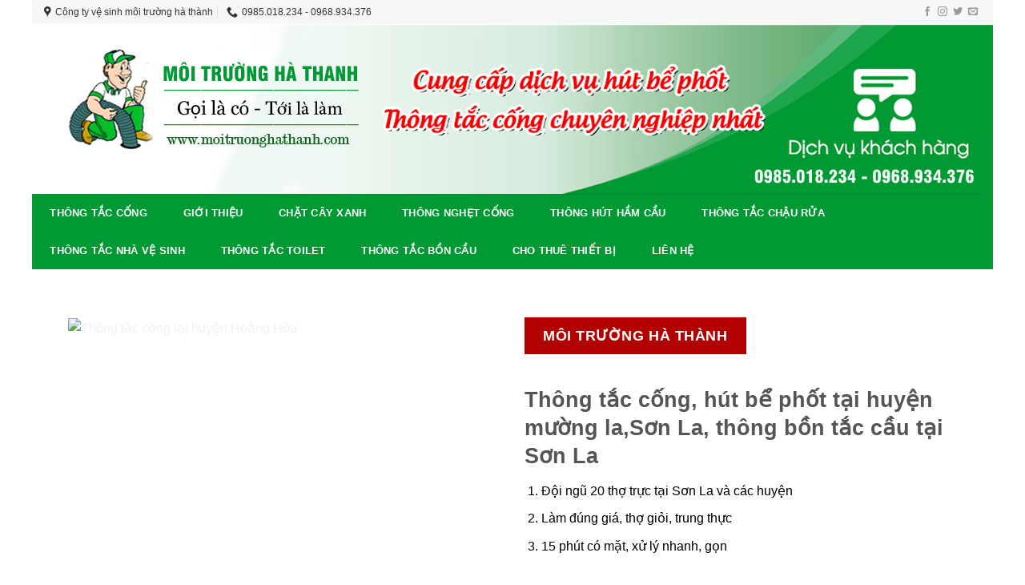

--- FILE ---
content_type: text/html; charset=UTF-8
request_url: https://moitruonghathanh.com/hut-be-phot-tai-huyen-muong-la-son-la-gia-re-nhat/
body_size: 17170
content:
<!DOCTYPE html>
<!--[if IE 9 ]> <html lang="vi" class="ie9 loading-site no-js"> <![endif]-->
<!--[if IE 8 ]> <html lang="vi" class="ie8 loading-site no-js"> <![endif]-->
<!--[if (gte IE 9)|!(IE)]><!--><html lang="vi" class="loading-site no-js"> <!--<![endif]-->
<head>
	
	<meta charset="UTF-8" />
	<meta name="viewport" content="width=device-width, initial-scale=1.0, maximum-scale=1.0, user-scalable=no" />
<meta name="keywords" content="Thông tắc cống tại thanh hóa - hút bể phốt tại thanh hóa - dịch vụ thau rửa bể nước ngầm - cho thuê đầm cóc tại hà nội - thông tắc bể phốt"/>
	<meta property="og:description" content="Thông tắc cống tại Hà Nội. Công ty chuyên thông tắc tất cả các loại cống ngầm, phục vụ xuyên suốt ngày đêm. Uy Tín. Bảo Hành. Giá Rẻ." />
	<link rel="profile" href="http://gmpg.org/xfn/11" />
	<link rel="pingback" href="https://moitruonghathanh.com/xmlrpc.php" />
	<script>(function(html){html.className = html.className.replace(/\bno-js\b/,'js')})(document.documentElement);</script>
<meta name='robots' content='index, follow, max-image-preview:large, max-snippet:-1, max-video-preview:-1' />
	<style>img:is([sizes="auto" i], [sizes^="auto," i]) { contain-intrinsic-size: 3000px 1500px }</style>
	<meta name="viewport" content="width=device-width, initial-scale=1, maximum-scale=1" />
	<!-- This site is optimized with the Yoast SEO plugin v26.0 - https://yoast.com/wordpress/plugins/seo/ -->
	<title>Hút Bể Phốt Tại Huyện Mường La, Sơn La - Giá Rẻ Nhất</title>
	<link rel="canonical" href="https://moitruonghathanh.com/hut-be-phot-tai-huyen-muong-la-son-la-gia-re-nhat/" />
	<meta property="og:locale" content="vi_VN" />
	<meta property="og:type" content="article" />
	<meta property="og:title" content="Hút Bể Phốt Tại Huyện Mường La, Sơn La - Giá Rẻ Nhất" />
	<meta property="og:description" content="MÔI TRƯỜNG HÀ THÀNH Thông tắc cống, hút bể phốt tại huyện mường la,Sơn La, thông bồn tắc cầu tại Sơn La Đội ngũ 20 thợ trực tại Sơn La và các huyện Làm đúng giá, thợ giỏi, trung thực 15 phút có mặt, xử lý nhanh, gọn LÝ DO KHÁCH HÀNG NÊN CHỌN CHÚNG [...]" />
	<meta property="og:url" content="https://moitruonghathanh.com/hut-be-phot-tai-huyen-muong-la-son-la-gia-re-nhat/" />
	<meta property="og:site_name" content="Thông tắc cống - Hút bể phốt Thanh Hóa 0985.018.234 - Môi trường Thanh Hóa" />
	<meta property="og:image" content="https://moitruonghathanh.com/wp-content/uploads/2019/12/67491245_125910038676708_6053182750700077056_n-1.jpg" />
	<meta property="og:image:width" content="960" />
	<meta property="og:image:height" content="720" />
	<meta property="og:image:type" content="image/jpeg" />
	<meta name="twitter:card" content="summary_large_image" />
	<meta name="twitter:label1" content="Ước tính thời gian đọc" />
	<meta name="twitter:data1" content="6 phút" />
	<script type="application/ld+json" class="yoast-schema-graph">{"@context":"https://schema.org","@graph":[{"@type":"WebPage","@id":"https://moitruonghathanh.com/hut-be-phot-tai-huyen-muong-la-son-la-gia-re-nhat/","url":"https://moitruonghathanh.com/hut-be-phot-tai-huyen-muong-la-son-la-gia-re-nhat/","name":"Hút Bể Phốt Tại Huyện Mường La, Sơn La - Giá Rẻ Nhất","isPartOf":{"@id":"https://moitruonghathanh.com/#website"},"primaryImageOfPage":{"@id":"https://moitruonghathanh.com/hut-be-phot-tai-huyen-muong-la-son-la-gia-re-nhat/#primaryimage"},"image":{"@id":"https://moitruonghathanh.com/hut-be-phot-tai-huyen-muong-la-son-la-gia-re-nhat/#primaryimage"},"thumbnailUrl":"https://moitruonghathanh.com/wp-content/uploads/2019/12/67491245_125910038676708_6053182750700077056_n-1.jpg","datePublished":"2021-05-18T05:33:01+00:00","breadcrumb":{"@id":"https://moitruonghathanh.com/hut-be-phot-tai-huyen-muong-la-son-la-gia-re-nhat/#breadcrumb"},"inLanguage":"vi","potentialAction":[{"@type":"ReadAction","target":["https://moitruonghathanh.com/hut-be-phot-tai-huyen-muong-la-son-la-gia-re-nhat/"]}]},{"@type":"ImageObject","inLanguage":"vi","@id":"https://moitruonghathanh.com/hut-be-phot-tai-huyen-muong-la-son-la-gia-re-nhat/#primaryimage","url":"https://moitruonghathanh.com/wp-content/uploads/2019/12/67491245_125910038676708_6053182750700077056_n-1.jpg","contentUrl":"https://moitruonghathanh.com/wp-content/uploads/2019/12/67491245_125910038676708_6053182750700077056_n-1.jpg","width":960,"height":720,"caption":"Thông Tắc Cống tại thái nguyên"},{"@type":"BreadcrumbList","@id":"https://moitruonghathanh.com/hut-be-phot-tai-huyen-muong-la-son-la-gia-re-nhat/#breadcrumb","itemListElement":[{"@type":"ListItem","position":1,"name":"Trang chủ","item":"https://moitruonghathanh.com/"},{"@type":"ListItem","position":2,"name":"Hút Bể Phốt Tại Huyện Mường La, Sơn La &#8211; Giá Rẻ Nhất"}]},{"@type":"WebSite","@id":"https://moitruonghathanh.com/#website","url":"https://moitruonghathanh.com/","name":"Thông tắc cống - Hút bể phốt Thanh Hóa 0985.018.234 - Môi trường Thanh Hóa","description":"Đến với chúng tôi là quý khách đã tiết kiệm được thời gian và tiền bạc","potentialAction":[{"@type":"SearchAction","target":{"@type":"EntryPoint","urlTemplate":"https://moitruonghathanh.com/?s={search_term_string}"},"query-input":{"@type":"PropertyValueSpecification","valueRequired":true,"valueName":"search_term_string"}}],"inLanguage":"vi"}]}</script>
	<!-- / Yoast SEO plugin. -->


<link rel='dns-prefetch' href='//cdn.jsdelivr.net' />
<link rel='dns-prefetch' href='//fonts.googleapis.com' />
<link rel="alternate" type="application/rss+xml" title="Dòng thông tin Thông tắc cống - Hút bể phốt Thanh Hóa 0985.018.234 - Môi trường Thanh Hóa &raquo;" href="https://moitruonghathanh.com/feed/" />
<link rel="alternate" type="application/rss+xml" title="Thông tắc cống - Hút bể phốt Thanh Hóa 0985.018.234 - Môi trường Thanh Hóa &raquo; Dòng bình luận" href="https://moitruonghathanh.com/comments/feed/" />
<link rel="prefetch" href="https://moitruonghathanh.com/wp-content/themes/flatsome/assets/js/chunk.countup.fe2c1016.js" />
<link rel="prefetch" href="https://moitruonghathanh.com/wp-content/themes/flatsome/assets/js/chunk.sticky-sidebar.a58a6557.js" />
<link rel="prefetch" href="https://moitruonghathanh.com/wp-content/themes/flatsome/assets/js/chunk.tooltips.29144c1c.js" />
<link rel="prefetch" href="https://moitruonghathanh.com/wp-content/themes/flatsome/assets/js/chunk.vendors-popups.947eca5c.js" />
<link rel="prefetch" href="https://moitruonghathanh.com/wp-content/themes/flatsome/assets/js/chunk.vendors-slider.f0d2cbc9.js" />
<script type="text/javascript">
/* <![CDATA[ */
window._wpemojiSettings = {"baseUrl":"https:\/\/s.w.org\/images\/core\/emoji\/16.0.1\/72x72\/","ext":".png","svgUrl":"https:\/\/s.w.org\/images\/core\/emoji\/16.0.1\/svg\/","svgExt":".svg","source":{"concatemoji":"https:\/\/moitruonghathanh.com\/wp-includes\/js\/wp-emoji-release.min.js?ver=6.8.3"}};
/*! This file is auto-generated */
!function(s,n){var o,i,e;function c(e){try{var t={supportTests:e,timestamp:(new Date).valueOf()};sessionStorage.setItem(o,JSON.stringify(t))}catch(e){}}function p(e,t,n){e.clearRect(0,0,e.canvas.width,e.canvas.height),e.fillText(t,0,0);var t=new Uint32Array(e.getImageData(0,0,e.canvas.width,e.canvas.height).data),a=(e.clearRect(0,0,e.canvas.width,e.canvas.height),e.fillText(n,0,0),new Uint32Array(e.getImageData(0,0,e.canvas.width,e.canvas.height).data));return t.every(function(e,t){return e===a[t]})}function u(e,t){e.clearRect(0,0,e.canvas.width,e.canvas.height),e.fillText(t,0,0);for(var n=e.getImageData(16,16,1,1),a=0;a<n.data.length;a++)if(0!==n.data[a])return!1;return!0}function f(e,t,n,a){switch(t){case"flag":return n(e,"\ud83c\udff3\ufe0f\u200d\u26a7\ufe0f","\ud83c\udff3\ufe0f\u200b\u26a7\ufe0f")?!1:!n(e,"\ud83c\udde8\ud83c\uddf6","\ud83c\udde8\u200b\ud83c\uddf6")&&!n(e,"\ud83c\udff4\udb40\udc67\udb40\udc62\udb40\udc65\udb40\udc6e\udb40\udc67\udb40\udc7f","\ud83c\udff4\u200b\udb40\udc67\u200b\udb40\udc62\u200b\udb40\udc65\u200b\udb40\udc6e\u200b\udb40\udc67\u200b\udb40\udc7f");case"emoji":return!a(e,"\ud83e\udedf")}return!1}function g(e,t,n,a){var r="undefined"!=typeof WorkerGlobalScope&&self instanceof WorkerGlobalScope?new OffscreenCanvas(300,150):s.createElement("canvas"),o=r.getContext("2d",{willReadFrequently:!0}),i=(o.textBaseline="top",o.font="600 32px Arial",{});return e.forEach(function(e){i[e]=t(o,e,n,a)}),i}function t(e){var t=s.createElement("script");t.src=e,t.defer=!0,s.head.appendChild(t)}"undefined"!=typeof Promise&&(o="wpEmojiSettingsSupports",i=["flag","emoji"],n.supports={everything:!0,everythingExceptFlag:!0},e=new Promise(function(e){s.addEventListener("DOMContentLoaded",e,{once:!0})}),new Promise(function(t){var n=function(){try{var e=JSON.parse(sessionStorage.getItem(o));if("object"==typeof e&&"number"==typeof e.timestamp&&(new Date).valueOf()<e.timestamp+604800&&"object"==typeof e.supportTests)return e.supportTests}catch(e){}return null}();if(!n){if("undefined"!=typeof Worker&&"undefined"!=typeof OffscreenCanvas&&"undefined"!=typeof URL&&URL.createObjectURL&&"undefined"!=typeof Blob)try{var e="postMessage("+g.toString()+"("+[JSON.stringify(i),f.toString(),p.toString(),u.toString()].join(",")+"));",a=new Blob([e],{type:"text/javascript"}),r=new Worker(URL.createObjectURL(a),{name:"wpTestEmojiSupports"});return void(r.onmessage=function(e){c(n=e.data),r.terminate(),t(n)})}catch(e){}c(n=g(i,f,p,u))}t(n)}).then(function(e){for(var t in e)n.supports[t]=e[t],n.supports.everything=n.supports.everything&&n.supports[t],"flag"!==t&&(n.supports.everythingExceptFlag=n.supports.everythingExceptFlag&&n.supports[t]);n.supports.everythingExceptFlag=n.supports.everythingExceptFlag&&!n.supports.flag,n.DOMReady=!1,n.readyCallback=function(){n.DOMReady=!0}}).then(function(){return e}).then(function(){var e;n.supports.everything||(n.readyCallback(),(e=n.source||{}).concatemoji?t(e.concatemoji):e.wpemoji&&e.twemoji&&(t(e.twemoji),t(e.wpemoji)))}))}((window,document),window._wpemojiSettings);
/* ]]> */
</script>

<style id='wp-emoji-styles-inline-css' type='text/css'>

	img.wp-smiley, img.emoji {
		display: inline !important;
		border: none !important;
		box-shadow: none !important;
		height: 1em !important;
		width: 1em !important;
		margin: 0 0.07em !important;
		vertical-align: -0.1em !important;
		background: none !important;
		padding: 0 !important;
	}
</style>
<style id='wp-block-library-inline-css' type='text/css'>
:root{--wp-admin-theme-color:#007cba;--wp-admin-theme-color--rgb:0,124,186;--wp-admin-theme-color-darker-10:#006ba1;--wp-admin-theme-color-darker-10--rgb:0,107,161;--wp-admin-theme-color-darker-20:#005a87;--wp-admin-theme-color-darker-20--rgb:0,90,135;--wp-admin-border-width-focus:2px;--wp-block-synced-color:#7a00df;--wp-block-synced-color--rgb:122,0,223;--wp-bound-block-color:var(--wp-block-synced-color)}@media (min-resolution:192dpi){:root{--wp-admin-border-width-focus:1.5px}}.wp-element-button{cursor:pointer}:root{--wp--preset--font-size--normal:16px;--wp--preset--font-size--huge:42px}:root .has-very-light-gray-background-color{background-color:#eee}:root .has-very-dark-gray-background-color{background-color:#313131}:root .has-very-light-gray-color{color:#eee}:root .has-very-dark-gray-color{color:#313131}:root .has-vivid-green-cyan-to-vivid-cyan-blue-gradient-background{background:linear-gradient(135deg,#00d084,#0693e3)}:root .has-purple-crush-gradient-background{background:linear-gradient(135deg,#34e2e4,#4721fb 50%,#ab1dfe)}:root .has-hazy-dawn-gradient-background{background:linear-gradient(135deg,#faaca8,#dad0ec)}:root .has-subdued-olive-gradient-background{background:linear-gradient(135deg,#fafae1,#67a671)}:root .has-atomic-cream-gradient-background{background:linear-gradient(135deg,#fdd79a,#004a59)}:root .has-nightshade-gradient-background{background:linear-gradient(135deg,#330968,#31cdcf)}:root .has-midnight-gradient-background{background:linear-gradient(135deg,#020381,#2874fc)}.has-regular-font-size{font-size:1em}.has-larger-font-size{font-size:2.625em}.has-normal-font-size{font-size:var(--wp--preset--font-size--normal)}.has-huge-font-size{font-size:var(--wp--preset--font-size--huge)}.has-text-align-center{text-align:center}.has-text-align-left{text-align:left}.has-text-align-right{text-align:right}#end-resizable-editor-section{display:none}.aligncenter{clear:both}.items-justified-left{justify-content:flex-start}.items-justified-center{justify-content:center}.items-justified-right{justify-content:flex-end}.items-justified-space-between{justify-content:space-between}.screen-reader-text{border:0;clip-path:inset(50%);height:1px;margin:-1px;overflow:hidden;padding:0;position:absolute;width:1px;word-wrap:normal!important}.screen-reader-text:focus{background-color:#ddd;clip-path:none;color:#444;display:block;font-size:1em;height:auto;left:5px;line-height:normal;padding:15px 23px 14px;text-decoration:none;top:5px;width:auto;z-index:100000}html :where(.has-border-color){border-style:solid}html :where([style*=border-top-color]){border-top-style:solid}html :where([style*=border-right-color]){border-right-style:solid}html :where([style*=border-bottom-color]){border-bottom-style:solid}html :where([style*=border-left-color]){border-left-style:solid}html :where([style*=border-width]){border-style:solid}html :where([style*=border-top-width]){border-top-style:solid}html :where([style*=border-right-width]){border-right-style:solid}html :where([style*=border-bottom-width]){border-bottom-style:solid}html :where([style*=border-left-width]){border-left-style:solid}html :where(img[class*=wp-image-]){height:auto;max-width:100%}:where(figure){margin:0 0 1em}html :where(.is-position-sticky){--wp-admin--admin-bar--position-offset:var(--wp-admin--admin-bar--height,0px)}@media screen and (max-width:600px){html :where(.is-position-sticky){--wp-admin--admin-bar--position-offset:0px}}
</style>
<style id='classic-theme-styles-inline-css' type='text/css'>
/*! This file is auto-generated */
.wp-block-button__link{color:#fff;background-color:#32373c;border-radius:9999px;box-shadow:none;text-decoration:none;padding:calc(.667em + 2px) calc(1.333em + 2px);font-size:1.125em}.wp-block-file__button{background:#32373c;color:#fff;text-decoration:none}
</style>
<link rel='stylesheet' id='flatsome-main-css' href='https://moitruonghathanh.com/wp-content/themes/flatsome/assets/css/flatsome.css?ver=3.15.4' type='text/css' media='all' />
<style id='flatsome-main-inline-css' type='text/css'>
@font-face {
				font-family: "fl-icons";
				font-display: block;
				src: url(https://moitruonghathanh.com/wp-content/themes/flatsome/assets/css/icons/fl-icons.eot?v=3.15.4);
				src:
					url(https://moitruonghathanh.com/wp-content/themes/flatsome/assets/css/icons/fl-icons.eot#iefix?v=3.15.4) format("embedded-opentype"),
					url(https://moitruonghathanh.com/wp-content/themes/flatsome/assets/css/icons/fl-icons.woff2?v=3.15.4) format("woff2"),
					url(https://moitruonghathanh.com/wp-content/themes/flatsome/assets/css/icons/fl-icons.ttf?v=3.15.4) format("truetype"),
					url(https://moitruonghathanh.com/wp-content/themes/flatsome/assets/css/icons/fl-icons.woff?v=3.15.4) format("woff"),
					url(https://moitruonghathanh.com/wp-content/themes/flatsome/assets/css/icons/fl-icons.svg?v=3.15.4#fl-icons) format("svg");
			}
</style>
<link rel='stylesheet' id='flatsome-style-css' href='https://moitruonghathanh.com/wp-content/themes/flatsome/style.css?ver=3.15.4' type='text/css' media='all' />
<link rel='stylesheet' id='flatsome-googlefonts-css' href='//fonts.googleapis.com/css?family=Helvetica%2CArial%2Csans-serif%3Aregular%2C700%2Cregular%2C700%7CDancing+Script%3Aregular%2C400&#038;display=swap&#038;ver=3.9' type='text/css' media='all' />
<script type="text/javascript" src="https://moitruonghathanh.com/wp-includes/js/jquery/jquery.min.js?ver=3.7.1" id="jquery-core-js"></script>
<script type="text/javascript" src="https://moitruonghathanh.com/wp-includes/js/jquery/jquery-migrate.min.js?ver=3.4.1" id="jquery-migrate-js"></script>
<link rel="https://api.w.org/" href="https://moitruonghathanh.com/wp-json/" /><link rel="alternate" title="JSON" type="application/json" href="https://moitruonghathanh.com/wp-json/wp/v2/pages/1024" /><link rel="EditURI" type="application/rsd+xml" title="RSD" href="https://moitruonghathanh.com/xmlrpc.php?rsd" />
<meta name="generator" content="WordPress 6.8.3" />
<link rel='shortlink' href='https://moitruonghathanh.com/?p=1024' />
<link rel="alternate" title="oNhúng (JSON)" type="application/json+oembed" href="https://moitruonghathanh.com/wp-json/oembed/1.0/embed?url=https%3A%2F%2Fmoitruonghathanh.com%2Fhut-be-phot-tai-huyen-muong-la-son-la-gia-re-nhat%2F" />
<link rel="alternate" title="oNhúng (XML)" type="text/xml+oembed" href="https://moitruonghathanh.com/wp-json/oembed/1.0/embed?url=https%3A%2F%2Fmoitruonghathanh.com%2Fhut-be-phot-tai-huyen-muong-la-son-la-gia-re-nhat%2F&#038;format=xml" />
<style>.bg{opacity: 0; transition: opacity 1s; -webkit-transition: opacity 1s;} .bg-loaded{opacity: 1;}</style><!--[if IE]><link rel="stylesheet" type="text/css" href="https://moitruonghathanh.com/wp-content/themes/flatsome/assets/css/ie-fallback.css"><script src="//cdnjs.cloudflare.com/ajax/libs/html5shiv/3.6.1/html5shiv.js"></script><script>var head = document.getElementsByTagName('head')[0],style = document.createElement('style');style.type = 'text/css';style.styleSheet.cssText = ':before,:after{content:none !important';head.appendChild(style);setTimeout(function(){head.removeChild(style);}, 0);</script><script src="https://moitruonghathanh.com/wp-content/themes/flatsome/assets/libs/ie-flexibility.js"></script><![endif]--><style id="custom-css" type="text/css">:root {--primary-color: #11519B;}html{background-color:#FFFFFF!important;}.container-width, .full-width .ubermenu-nav, .container, .row{max-width: 1220px}.row.row-collapse{max-width: 1190px}.row.row-small{max-width: 1212.5px}.row.row-large{max-width: 1250px}body.framed, body.framed header, body.framed .header-wrapper, body.boxed, body.boxed header, body.boxed .header-wrapper, body.boxed .is-sticky-section{ max-width: 1200px}.header-main{height: 212px}#logo img{max-height: 212px}#logo{width:200px;}.header-bottom{min-height: 33px}.header-top{min-height: 30px}.transparent .header-main{height: 90px}.transparent #logo img{max-height: 90px}.has-transparent + .page-title:first-of-type,.has-transparent + #main > .page-title,.has-transparent + #main > div > .page-title,.has-transparent + #main .page-header-wrapper:first-of-type .page-title{padding-top: 170px;}.header.show-on-scroll,.stuck .header-main{height:70px!important}.stuck #logo img{max-height: 70px!important}.search-form{ width: 93%;}.header-bottom {background-color: #1E73BE}.stuck .header-main .nav > li > a{line-height: 50px }.header-bottom-nav > li > a{line-height: 47px }@media (max-width: 549px) {.header-main{height: 70px}#logo img{max-height: 70px}}.nav-dropdown-has-arrow.nav-dropdown-has-border li.has-dropdown:before{border-bottom-color: #FFFFFF;}.nav .nav-dropdown{border-color: #FFFFFF }.nav-dropdown-has-arrow li.has-dropdown:after{border-bottom-color: #FFFFFF;}.nav .nav-dropdown{background-color: #FFFFFF}.header-top{background-color:#F7F7F7!important;}/* Color */.accordion-title.active, .has-icon-bg .icon .icon-inner,.logo a, .primary.is-underline, .primary.is-link, .badge-outline .badge-inner, .nav-outline > li.active> a,.nav-outline >li.active > a, .cart-icon strong,[data-color='primary'], .is-outline.primary{color: #11519B;}/* Color !important */[data-text-color="primary"]{color: #11519B!important;}/* Background Color */[data-text-bg="primary"]{background-color: #11519B;}/* Background */.scroll-to-bullets a,.featured-title, .label-new.menu-item > a:after, .nav-pagination > li > .current,.nav-pagination > li > span:hover,.nav-pagination > li > a:hover,.has-hover:hover .badge-outline .badge-inner,button[type="submit"], .button.wc-forward:not(.checkout):not(.checkout-button), .button.submit-button, .button.primary:not(.is-outline),.featured-table .title,.is-outline:hover, .has-icon:hover .icon-label,.nav-dropdown-bold .nav-column li > a:hover, .nav-dropdown.nav-dropdown-bold > li > a:hover, .nav-dropdown-bold.dark .nav-column li > a:hover, .nav-dropdown.nav-dropdown-bold.dark > li > a:hover, .header-vertical-menu__opener ,.is-outline:hover, .tagcloud a:hover,.grid-tools a, input[type='submit']:not(.is-form), .box-badge:hover .box-text, input.button.alt,.nav-box > li > a:hover,.nav-box > li.active > a,.nav-pills > li.active > a ,.current-dropdown .cart-icon strong, .cart-icon:hover strong, .nav-line-bottom > li > a:before, .nav-line-grow > li > a:before, .nav-line > li > a:before,.banner, .header-top, .slider-nav-circle .flickity-prev-next-button:hover svg, .slider-nav-circle .flickity-prev-next-button:hover .arrow, .primary.is-outline:hover, .button.primary:not(.is-outline), input[type='submit'].primary, input[type='submit'].primary, input[type='reset'].button, input[type='button'].primary, .badge-inner{background-color: #11519B;}/* Border */.nav-vertical.nav-tabs > li.active > a,.scroll-to-bullets a.active,.nav-pagination > li > .current,.nav-pagination > li > span:hover,.nav-pagination > li > a:hover,.has-hover:hover .badge-outline .badge-inner,.accordion-title.active,.featured-table,.is-outline:hover, .tagcloud a:hover,blockquote, .has-border, .cart-icon strong:after,.cart-icon strong,.blockUI:before, .processing:before,.loading-spin, .slider-nav-circle .flickity-prev-next-button:hover svg, .slider-nav-circle .flickity-prev-next-button:hover .arrow, .primary.is-outline:hover{border-color: #11519B}.nav-tabs > li.active > a{border-top-color: #11519B}.widget_shopping_cart_content .blockUI.blockOverlay:before { border-left-color: #11519B }.woocommerce-checkout-review-order .blockUI.blockOverlay:before { border-left-color: #11519B }/* Fill */.slider .flickity-prev-next-button:hover svg,.slider .flickity-prev-next-button:hover .arrow{fill: #11519B;}/* Background Color */[data-icon-label]:after, .secondary.is-underline:hover,.secondary.is-outline:hover,.icon-label,.button.secondary:not(.is-outline),.button.alt:not(.is-outline), .badge-inner.on-sale, .button.checkout, .single_add_to_cart_button, .current .breadcrumb-step{ background-color:#007784; }[data-text-bg="secondary"]{background-color: #007784;}/* Color */.secondary.is-underline,.secondary.is-link, .secondary.is-outline,.stars a.active, .star-rating:before, .woocommerce-page .star-rating:before,.star-rating span:before, .color-secondary{color: #007784}/* Color !important */[data-text-color="secondary"]{color: #007784!important;}/* Border */.secondary.is-outline:hover{border-color:#007784}body{font-size: 100%;}@media screen and (max-width: 549px){body{font-size: 100%;}}body{font-family:"Helvetica,Arial,sans-serif", sans-serif}body{font-weight: 0}.nav > li > a {font-family:"Helvetica,Arial,sans-serif", sans-serif;}.mobile-sidebar-levels-2 .nav > li > ul > li > a {font-family:"Helvetica,Arial,sans-serif", sans-serif;}.nav > li > a {font-weight: 700;}.mobile-sidebar-levels-2 .nav > li > ul > li > a {font-weight: 700;}h1,h2,h3,h4,h5,h6,.heading-font, .off-canvas-center .nav-sidebar.nav-vertical > li > a{font-family: "Helvetica,Arial,sans-serif", sans-serif;}h1,h2,h3,h4,h5,h6,.heading-font,.banner h1,.banner h2{font-weight: 700;}.alt-font{font-family: "Dancing Script", sans-serif;}.alt-font{font-weight: 400!important;}.label-new.menu-item > a:after{content:"New";}.label-hot.menu-item > a:after{content:"Hot";}.label-sale.menu-item > a:after{content:"Sale";}.label-popular.menu-item > a:after{content:"Popular";}</style>		<style type="text/css" id="wp-custom-css">
			#header-contact li a {
    font-size: 13px!important;
    font-family: Arial, Helvetica, sans-serif!important;
    font-size: 12px!important;
    font-weight: normal!important;
    font-style: normal!important;
    color: #333!important;
}
body{color:#000}
#masthead .has-hover{}
#logo {
    width: 200px;
    display: none;
}
.header-bottom {
    background-color: #019934;
}
.header-inner{    padding-left: 0px;
    padding-right: 0px;}
.footer-2 {
    background-color: #019934;
}
#footer{font-size: 13px;}
.scroll-to-bullets a, .featured-title, .label-new.menu-item > a:after, .nav-pagination > li > .current, .nav-pagination > li > span:hover, .nav-pagination > li > a:hover, .has-hover:hover .badge-outline .badge-inner, button[type="submit"], .button.wc-forward:not(.checkout):not(.checkout-button), .button.submit-button, .button.primary:not(.is-outline), .featured-table .title, .is-outline:hover, .has-icon:hover .icon-label, .nav-dropdown-bold .nav-column li > a:hover, .nav-dropdown.nav-dropdown-bold > li > a:hover, .nav-dropdown-bold.dark .nav-column li > a:hover, .nav-dropdown.nav-dropdown-bold.dark > li > a:hover, .is-outline:hover, .tagcloud a:hover, .grid-tools a, input[type='submit']:not(.is-form), .box-badge:hover .box-text, input.button.alt, .nav-box > li > a:hover, .nav-box > li.active > a, .nav-pills > li.active > a, .current-dropdown .cart-icon strong, .cart-icon:hover strong, .nav-line-bottom > li > a:before, .nav-line-grow > li > a:before, .nav-line > li > a:before, .banner, .header-top, .slider-nav-circle .flickity-prev-next-button:hover svg, .slider-nav-circle .flickity-prev-next-button:hover .arrow, .primary.is-outline:hover, .button.primary:not(.is-outline), input[type='submit'].primary, input[type='submit'].primary, input[type='reset'].button, input[type='button'].primary, .badge-inner {
    background-color: #0e7932;
}

.single .badge.post-date{display:none}
.single .entry-image img{display:none}
.single .entry-meta{display:none}

.wide-nav .container{padding-left: 0px;
    padding-right: 0px;}
#wide-nav .nav > li > a {
    font-weight: 700;
    color: #fff!important;
}.nav-box>li>a {
    padding: 0 1.75em;
   
}
.section-title-normal {
    border-bottom: 0px solid #019934;
    background: #019934;
}
.section-title-normal span {
    margin-right: 15px;
    padding-bottom: 8px;
    padding-top: 8px;
    padding-left: 10px;
    border-bottom: 0px solid rgba(0,0,0,0.1);
    margin-bottom: 0px;
    color: #fff;
    font-size: 16px;
}.section-title-container {
    margin-bottom: 0px;
}
.lala12 .box-text {
    padding-top: 0px;
    padding-bottom: 0px;
    position: relative;
    width: 100%;
    font-size: 12px;
    color: #000;
}
.is-divider {
	display: none!important;}


@media all and (max-width: 620px) {
  .box-vertical .box-image {
    width: 35% !important;
    float: left;
    padding-right: 12px;
}
	.row-full-width .col-inner{padding: 0px 10px 0px 10px!important;}
}
		</style>
		</head>


<body class="wp-singular page-template-default page page-id-1024 wp-theme-flatsome boxed lightbox nav-dropdown-has-arrow nav-dropdown-has-shadow nav-dropdown-has-border">

	
<a class="skip-link screen-reader-text" href="#main">Skip to content</a>

<div id="wrapper">




<header id="header" class="header has-sticky sticky-jump">
   <div class="header-wrapper">
	<div id="top-bar" class="header-top hide-for-sticky">
    <div class="flex-row container">
      <div class="flex-col hide-for-medium flex-left">
          <ul class="nav nav-left medium-nav-center nav-small  nav-divided">
              <li class="html custom html_topbar_left"><ul id="header-contact" class="nav nav-divided  header-contact">
					<li class="">
			  <a target="_blank" href="https://maps.google.com/?q=địa chỉ" class="tooltip tooltipstered">
			  	 <i class="icon-map-pin-fill" style="font-size:14px;"></i>			     <span>
			     	Công ty vệ sinh môi trường hà thành		     </span>
			  </a>
			</li>
			
						
					
			
						<li class="">
			  <a href="tel:02283.682.479" class="tooltip tooltipstered">
			     <i class="icon-phone" style="font-size:14px;"></i>			      <span>0985.018.234 - 0968.934.376</span>
			  </a>
			</li>
				</ul></li>          </ul>
      </div>

      <div class="flex-col hide-for-medium flex-center">
          <ul class="nav nav-center nav-small  nav-divided">
                        </ul>
      </div>

      <div class="flex-col hide-for-medium flex-right">
         <ul class="nav top-bar-nav nav-right nav-small  nav-divided">
              <li class="html header-social-icons ml-0">
	<div class="social-icons follow-icons" ><a href="http://url" target="_blank" data-label="Facebook" rel="noopener noreferrer nofollow" class="icon plain facebook tooltip" title="Follow on Facebook" aria-label="Follow on Facebook"><i class="icon-facebook" ></i></a><a href="http://url" target="_blank" rel="noopener noreferrer nofollow" data-label="Instagram" class="icon plain  instagram tooltip" title="Follow on Instagram" aria-label="Follow on Instagram"><i class="icon-instagram" ></i></a><a href="http://url" target="_blank" data-label="Twitter" rel="noopener noreferrer nofollow" class="icon plain  twitter tooltip" title="Follow on Twitter" aria-label="Follow on Twitter"><i class="icon-twitter" ></i></a><a href="mailto:your@email" data-label="E-mail" rel="nofollow" class="icon plain  email tooltip" title="Send us an email" aria-label="Send us an email"><i class="icon-envelop" ></i></a></div></li>          </ul>
      </div>

            <div class="flex-col show-for-medium flex-grow">
          <ul class="nav nav-center nav-small mobile-nav  nav-divided">
              <li class="html custom html_topbar_left"><ul id="header-contact" class="nav nav-divided  header-contact">
					<li class="">
			  <a target="_blank" href="https://maps.google.com/?q=địa chỉ" class="tooltip tooltipstered">
			  	 <i class="icon-map-pin-fill" style="font-size:14px;"></i>			     <span>
			     	Công ty vệ sinh môi trường hà thành		     </span>
			  </a>
			</li>
			
						
					
			
						<li class="">
			  <a href="tel:02283.682.479" class="tooltip tooltipstered">
			     <i class="icon-phone" style="font-size:14px;"></i>			      <span>0985.018.234 - 0968.934.376</span>
			  </a>
			</li>
				</ul></li>          </ul>
      </div>
      
    </div>
</div>
<div id="masthead" class="header-main hide-for-sticky">
      <div class="header-inner flex-row container logo-left medium-logo-center" role="navigation">
	<div class="img has-hover x md-x lg-x y md-y lg-y" id="image_1103093755">
		<a class="" href="/"  >						<div class="img-inner dark" style="margin:0 0px 0px 0px;">
			<img width="1200" height="211" src="https://moitruonghathanh.com/wp-content/uploads/2018/09/baner.jpg" class="attachment-original size-original" alt="Hút bể phốt tại Thanh Hóa - GIÁ BÌNH DÂN - 0985.018.234" decoding="async" fetchpriority="high" srcset="https://moitruonghathanh.com/wp-content/uploads/2018/09/baner.jpg 1200w, https://moitruonghathanh.com/wp-content/uploads/2018/09/baner-800x141.jpg 800w, https://moitruonghathanh.com/wp-content/uploads/2018/09/baner-768x135.jpg 768w" sizes="(max-width: 1200px) 100vw, 1200px" />						
					</div>
						</a>		
<style>
#image_1103093755 {
  width: 100%;
}
</style>
	</div>
	          <!-- Logo -->
          <div id="logo" class="flex-col logo">
            
<!-- Header logo -->
<a href="https://moitruonghathanh.com/" title="Thông tắc cống &#8211; Hút bể phốt Thanh Hóa 0985.018.234 &#8211; Môi trường Thanh Hóa - Đến với chúng tôi là quý khách đã tiết kiệm được thời gian và tiền bạc" rel="home">
		<img width="1020" height="179" src="https://moitruonghathanh.com/wp-content/uploads/2018/12/baner-1.jpg" class="header_logo header-logo" alt="Thông tắc cống &#8211; Hút bể phốt Thanh Hóa 0985.018.234 &#8211; Môi trường Thanh Hóa"/><img  width="1020" height="179" src="https://moitruonghathanh.com/wp-content/uploads/2018/12/baner-1.jpg" class="header-logo-dark" alt="Thông tắc cống &#8211; Hút bể phốt Thanh Hóa 0985.018.234 &#8211; Môi trường Thanh Hóa"/></a>
          </div>

          <!-- Mobile Left Elements -->
          <div class="flex-col show-for-medium flex-left">
            <ul class="mobile-nav nav nav-left ">
              <li class="nav-icon has-icon">
  <div class="header-button">		<a href="#" data-open="#main-menu" data-pos="left" data-bg="main-menu-overlay" data-color="" class="icon primary button round is-small" aria-label="Menu" aria-controls="main-menu" aria-expanded="false">
		
		  <i class="icon-menu" ></i>
		  <span class="menu-title uppercase hide-for-small">Menu</span>		</a>
	 </div> </li>            </ul>
          </div>

          <!-- Left Elements -->
          <div class="flex-col hide-for-medium flex-left
            flex-grow">
            <ul class="header-nav header-nav-main nav nav-left  nav-uppercase" >
                          </ul>
          </div>

          <!-- Right Elements -->
          <div class="flex-col hide-for-medium flex-right">
            <ul class="header-nav header-nav-main nav nav-right  nav-uppercase">
                          </ul>
          </div>

          <!-- Mobile Right Elements -->
          <div class="flex-col show-for-medium flex-right">
            <ul class="mobile-nav nav nav-right ">
                          </ul>
          </div>

      </div>
     
            <div class="container"><div class="top-divider full-width"></div></div>
      </div><div id="wide-nav" class="header-bottom wide-nav nav-dark hide-for-medium">
    <div class="flex-row container">

                        <div class="flex-col hide-for-medium flex-left">
                <ul class="nav header-nav header-bottom-nav nav-left  nav-box nav-uppercase">
                    <li id="menu-item-226" class="menu-item menu-item-type-post_type menu-item-object-page menu-item-home menu-item-226 menu-item-design-default"><a href="https://moitruonghathanh.com/" class="nav-top-link">Thông Tắc Cống</a></li>
<li id="menu-item-342" class="menu-item menu-item-type-post_type menu-item-object-page menu-item-342 menu-item-design-default"><a href="https://moitruonghathanh.com/gioi-thieu/" class="nav-top-link">Giới thiệu</a></li>
<li id="menu-item-963" class="menu-item menu-item-type-post_type menu-item-object-page menu-item-963 menu-item-design-default"><a href="https://moitruonghathanh.com/chat-cay-xanh-quan-ba-dinh/" class="nav-top-link">Chặt cây xanh</a></li>
<li id="menu-item-349" class="menu-item menu-item-type-taxonomy menu-item-object-category menu-item-349 menu-item-design-default"><a href="https://moitruonghathanh.com/category/thong-tac-cong/" class="nav-top-link">Thông Nghẹt Cống</a></li>
<li id="menu-item-346" class="menu-item menu-item-type-taxonomy menu-item-object-category menu-item-346 menu-item-design-default"><a href="https://moitruonghathanh.com/category/thong-hut-be-phot/" class="nav-top-link">Thông hút hầm cầu</a></li>
<li id="menu-item-348" class="menu-item menu-item-type-taxonomy menu-item-object-category menu-item-348 menu-item-design-default"><a href="https://moitruonghathanh.com/category/thong-tac-chau-rua-bat/" class="nav-top-link">Thông tắc chậu rửa</a></li>
<li id="menu-item-350" class="menu-item menu-item-type-taxonomy menu-item-object-category menu-item-350 menu-item-design-default"><a href="https://moitruonghathanh.com/category/thong-tac-nha-ve-sinh/" class="nav-top-link">Thông tắc nhà vệ sinh</a></li>
<li id="menu-item-351" class="menu-item menu-item-type-taxonomy menu-item-object-category menu-item-351 menu-item-design-default"><a href="https://moitruonghathanh.com/category/thong-tac-toilet/" class="nav-top-link">Thông tắc toilet</a></li>
<li id="menu-item-347" class="menu-item menu-item-type-taxonomy menu-item-object-category menu-item-347 menu-item-design-default"><a href="https://moitruonghathanh.com/category/thong-tac-bon-cau/" class="nav-top-link">Thông tắc bồn cầu</a></li>
<li id="menu-item-343" class="menu-item menu-item-type-taxonomy menu-item-object-category menu-item-343 menu-item-design-default"><a href="https://moitruonghathanh.com/category/cho-thue-thiet-bi/" class="nav-top-link">Cho thuê thiết bị</a></li>
<li id="menu-item-248" class="menu-item menu-item-type-post_type menu-item-object-page menu-item-248 menu-item-design-default"><a href="https://moitruonghathanh.com/lien-he/" class="nav-top-link">Liên hệ</a></li>
                </ul>
            </div>
            
            
                        <div class="flex-col hide-for-medium flex-right flex-grow">
              <ul class="nav header-nav header-bottom-nav nav-right  nav-box nav-uppercase">
                                 </ul>
            </div>
            
            
    </div>
</div>

<div class="header-bg-container fill"><div class="header-bg-image fill"></div><div class="header-bg-color fill"></div></div>   </div><!-- header-wrapper-->
</header>


<main id="main" class="">
<div id="content" class="content-area page-wrapper" role="main">
	<div class="row row-main">
		<div class="large-12 col">
			<div class="col-inner">
				
				
														
						<section id="section_1307234165" class="section">
<div class="section-content relative">
<div id="row-192462789" class="row">
<div class="col medium-6 small-12 large-6">
<div class="col-inner">
<div id="image_1075026391" class="img has-hover botron x md-x lg-x y md-y lg-y">
<div data-animate="fadeInLeft" data-animated="true">
<div class="img-inner dark"><img decoding="async" class="attachment-original size-original" src="https://thongbephotthanhhoa.com/wp-content/uploads/2019/09/thongcongbephot-1560766526.jpg" sizes="(max-width: 637px) 100vw, 637px" srcset="https://thongbephotthanhhoa.com/wp-content/uploads/2019/09/thongcongbephot-1560766526.jpg 637w, https://thongbephotthanhhoa.com/wp-content/uploads/2019/09/thongcongbephot-1560766526-453x400.jpg 453w" alt="Thông tắc cống tại huyện Hoằng Hóa" width="637" height="562" /></div>
</div>
</div>
</div>
</div>
<div class="col medium-6 small-12 large-6" data-animate="fadeInDown" data-animated="true">
<div class="col-inner text-left">
<p><a class="button alert is-large lowercase botron2">MÔI TRƯỜNG HÀ THÀNH</a></p>
<h1 class="widget-content">Thông tắc cống, hút bể phốt tại huyện mường la,Sơn La, thông bồn tắc cầu tại Sơn La</h1>
<div id="LISTOP6" class="widget-element widget-snap widget-dragg">
<ol class="widget-content">
<li>Đội ngũ 20 thợ trực tại Sơn La và các huyện</li>
<li>Làm đúng giá, thợ giỏi, trung thực</li>
<li>15 phút có mặt, xử lý nhanh, gọn</li>
</ol>
</div>
</div>
</div>
</div>
</div>
</section>
<section id="section_96145149" class="section">
<div class="section-content relative">
<div id="HEADLINE16" class="widget-element widget-snap">
<h2 class="widget-content">LÝ DO KHÁCH HÀNG NÊN CHỌN CHÚNG TÔI</h2>
</div>
<div id="PARAGRAPH17" class="widget-element widget-snap">
<p class="widget-content">Khách hàng luôn là ông chủ duy nhất, được phục vụ quý khách hàng là vinh dự của đội ngũ công ty chúng tôi</p>
</div>
<div id="row-804674244" class="row">
<div class="col small-12 large-12" data-animate="bounceInRight" data-animated="true">
<div class="col-inner text-left">
<p><strong>=&gt;&gt;</strong> <strong>Đội Ngũ Nhân Viên</strong> Có Nhiều Năm Kinh Nghiệm Trong Nghề, Trung Thực, Nhanh Nhẹn, Không Ngại Xa, Không Ngại Khó.</p>
<p><strong>=&gt;&gt;</strong> <strong>Hệ Thống Trang Thiết Bị</strong> Máy Móc thông Tắc Cống Hiện Đại Nhất Sơn La. Xe Hút Bể Phốt Được Nhập Khẩu Mới Nhất Năm 2020 Đảm Bảo Uy Tín Số 1 Tại Sơn La</p>
<p><strong>=&gt;&gt; Báo Giá Trước Khi Làm</strong>, Thợ Kỹ Thuật Sẽ Kiểm Tra Tình Trạng Cống Rãnh, Bồn Cầu, Bể Phốt Nhà Quý Khách Và Đưa Ra Phương Án Xử Lý Cụ Thể, Sau Đó Báo Giá Cho Khách Hàng. Nếu Quý Khách Hàng Đồng Ý Chúng Tôi Sẽ Cho Kỹ Thuật Tiến Hành Xử Lý.</p>
<p><strong>=&gt;&gt;</strong> <strong>Phục Vụ Nhanh Chóng 24/7</strong>. Công Ty Chúng Tôi Luôn Có Đội Ngũ Thợ Túc Trực 24/24 Sẵn Sàng Phục Vụ. Phục Vụ Nhanh Chóng Kể Cả Ngày Lễ Và Tết Nguyên Đán.</p>
<p>&nbsp;</p>
</div>
</div>
</div>
</div>
</section>
<section id="section_353798730" class="section">
<div class="section-content relative">
<div id="row-1299400306" class="row row-small">
<div class="col small-12 large-12" data-animate="fadeInLeft" data-animated="true">
<div class="col-inner">
<div class="container">
<div id="HEADLINE40" class="widget-element widget-snap">
<h2 class="widget-content">Các dịch vụ của chúng tôi</h2>
<div id="PARAGRAPH39" class="widget-element widget-snap">
<p class="widget-content"><strong>Quý khách hàng có nhu cầu hút bể phốt, thông tắc cống, thông tắc bồn cầu vui lòng gọi  hotline 0971 413 567 — 0941 471 567</strong></p>
</div>
</div>
</div>
<div id="LISTOP38" class="widget-element widget-snap widget-dragg">
<ol class="widget-content">
<li>Thông tắc cống, bồn cầu bằng máy lò xo không đục phá</li>
<li>Thông tắc cống, bồn cầu máy nén khí áp lực cao</li>
<li>Thông tắc cống, bồn cầu sử dụng hóa chất chuyên dụng</li>
<li><span style="color: #3366ff;">Hút bể phố</span>t xe 3,4,5,7,10,12,15,25 khối</li>
<li>Xe hút bể phốt có kính báo kiểm định nhà nước</li>
<li>Hút bể phốt công nghệ Nhật bản, đảm bảo sạch 99%</li>
<li>Xử lý mùi hôi bằng hóa chất chuyên dụng, không độc hại</li>
<li>Lắp đặt thi công hệ thống cống, ống nước, hố gas</li>
<li>Thông tắc chậu rửa, lavabo, bồn tiểu bị tắc</li>
<li>Máy móc hiện đại, làm nhanh, sạch, gọn</li>
</ol>
</div>
</div>
</div>
</div>
</div>
</section>
<section id="section_16019072" class="section">
<div class="bg section-bg fill bg-fill bg-loaded"></div>
<div class="section-content relative">
<div id="HEADLINE211" class="widget-element widget-snap">
<h1 class="widget-content">Quy trình tiếp nhận dịch vụ và xử lý</h1>
</div>
<div id="BOX212" class="widget-element widget-snap ladi-drop">
<div class="widget-content">
<div id="PARAGRAPH210" class="widget-element widget-snap">
<p class="widget-content">Quy trình làm việc rõ ràng sẽ giúp khách hàng hiểu rõ hơn về dịch vụ</p>
</div>
</div>
</div>
<div id="row-2034221483" class="row">
<div class="col buocmot small-12 large-12">
<div class="col-inner">
<p><strong>Bước 1:</strong></p>
<p>Chúng tôi tiếp nhận thông tin, yêu cầu từ khách hàng về dịch vụ thông tắc cống, bồn cầu, hút bể phốt sau đó tiến hành phân tích xử lý, phân loại các hạng mục theo yêu cầu của khách hàng.</p>
</div>
</div>
<div class="col buocmot small-12 large-12">
<div class="col-inner">
<p><strong>Bước 2:</strong></p>
<p>Công ty sẽ cử nhân viên kỹ thuật tới gặp Qúy khách theo đúng thời gian và địa điểm đã hẹn. Nhân viên kỹ thuật của chúng tôi sẽ khảo sát, phân tích, tư vấn để phân cấp độ công việc, lên kế hoạch báo giá, thi công theo thỏa thuận của hai bên.</p>
</div>
</div>
<div class="col buocmot small-12 large-12">
<div class="col-inner">
<p><strong>Bước 3:</strong></p>
<p>Tiến hành triển khai thi công, sửa chữa: Chúng tôi sẽ cử công nhân và nhân viên kỹ thuật trực tiếp chỉ đạo để tiến hành sửa chữa theo đúng hợp đồng của khách hàng.</p>
</div>
</div>
<div class="col buocmot small-12 large-12">
<div class="col-inner">
<p><strong>Bước 4:</strong></p>
<p>Trong quá trình thi công, sửa chữa nếu có thay đổi phát sinh tăng hay giảm, khách hàng vui lòng xác nhận cụ thể công việc để thuận tiện cho việc làm phụ lục hợp đồng và quyết toán, thanh toán hợp đồng.</p>
</div>
</div>
<div class="col buocmot small-12 large-12">
<div class="col-inner">
<p><strong>Bước 5:</strong></p>
<p>Chế độ hậu mãi, bảo hành: Tùy thuộc vào cấp độ công việc mà hai bên ký kết chế độ bảo hành cho công việc lắp đặt, sửa chữa đó. Sau khi bàn giao đưa vào sửa dụng nếu có vấn đề gì trở ngại cần khắc phục, giải quyết Quý khách liên hệ ngay công ty để được phục vụ trong ngày.</p>
</div>
</div>
<p><strong>MỌI THÔNG TIN LIÊN HỆ</strong></p>
<p><strong>Hotline: 0985.018.234</strong></p>
</div>
</div>
</section>
<section id="section_658219426" class="section dark">
<div class="bg section-bg fill bg-fill bg-loaded">KHÁCH HÀNG NÓI VỀ CHÚNG TÔI</div>
<div class="section-content relative">
<p>Chúng tôi nỗ lực mỗi ngày để mang đến cho khách hàng sản phẩm và dịch vụ tốt nhất</p>
<div id="row-1787512285" class="row">
<div class="col medium-4 small-12 large-4" data-animate="fadeInUp" data-animated="true">
<div class="col-inner">
<div class="icon-box testimonial-box icon-box-center khachhang text-center">
<div class="icon-box-img testimonial-image circle"></div>
<div class="icon-box-text p-last-0">
<div class="star-rating"></div>
<div class="testimonial-text line-height-small italic test_text first-reset last-reset is-italic">
<p>Cảm ơn công ty đã hỗ trợ rất nhiệt tình xử lý sự cố bể phốt bị đầy nhà mình, mình đã gọi 2,3 top thợ khác đến đều không xử lý được, bạn Lực kỹ thuật bên công ty chỉ xử lý xong trong vòng chưa đầy 30 phút. =)).</p>
</div>
<div class="testimonial-meta pt-half"><strong class="testimonial-name test_name">CHỊ HUỆ</strong> <span class="testimonial-name-divider">/ </span><span class="testimonial-company test_company">Nguyễn Lương Bằng – Tp Sơn La</span></div>
</div>
</div>
</div>
</div>
<div class="col medium-4 small-12 large-4" data-animate="fadeInUp" data-animated="true">
<div class="col-inner">
<div class="icon-box testimonial-box icon-box-center khachhang text-center">
<div class="icon-box-img testimonial-image circle"></div>
<div class="icon-box-text p-last-0">
<div class="star-rating"></div>
<div class="testimonial-text line-height-small italic test_text first-reset last-reset is-italic">
<p>Công ty làm những việc từ to đến nhỏ, rất tỉ mỉ và cẩn thận, mình rất trân trọng những thợ kỹ thuật như thế tại thời điểm xã hội chạy theo lợi nhuận như bây giở. Mình chắc chán công ty bạn sẽ phát triển nhanh và bền.</p>
</div>
<div class="testimonial-meta pt-half"><strong class="testimonial-name test_name">A. TUẤN</strong> <span class="testimonial-name-divider">/ </span><span class="testimonial-company test_company">Phường Chiềng An</span></div>
</div>
</div>
</div>
</div>
<div class="col medium-4 small-12 large-4" data-animate="fadeInUp" data-animated="true">
<div class="col-inner">
<div class="icon-box testimonial-box icon-box-center khachhang text-center">
<div class="icon-box-img testimonial-image circle"></div>
<div class="icon-box-text p-last-0">
<div class="star-rating"></div>
<div class="testimonial-text line-height-small italic test_text first-reset last-reset is-italic">
<p>Từ lúc sử dụng dịch vụ thông bồn cầu cách đây 9 tháng cho đến lúc bảo hành mình đều cảm thấy rất OK về dịch vụ. Gọi bảo hành trong vòng 1 tiếngđã đến xử lý triệt để cho mình. Cảm ơn công ty</p>
</div>
<div class="testimonial-meta pt-half"><strong class="testimonial-name test_name">A. TẠO</strong> <span class="testimonial-name-divider">/ </span><span class="testimonial-company test_company">Huyện Nà Sản</span></div>
</div>
</div>
</div>
</div>
</div>
</div>
</section>

						
												</div>
		</div>
	</div>
</div>


</main>

<footer id="footer" class="footer-wrapper">

	
<!-- FOOTER 1 -->

<!-- FOOTER 2 -->
<div class="footer-widgets footer footer-2 dark">
		<div class="row dark large-columns-4 mb-0">
	   		<div id="text-16" class="col pb-0 widget widget_text">			<div class="textwidget"><p><img loading="lazy" decoding="async" width="190" height="148" class="alignnone size-full wp-image-324" src="/wp-content/uploads/2018/09/logo2.png" /></p>
</div>
		</div><div id="text-15" class="col pb-0 widget widget_text"><span class="widget-title">Giới thiệu</span><div class="is-divider small"></div>			<div class="textwidget"><ul id="menu-extras-menu" class="menu">
<li class="menu-item"><a href="/gioi-thieu">Giới thiệu</a></li>
<li class="menu-item"><a href="/lien-he">Liên hệ</a></li>
<li class="menu-item"><a href="/san-pham">Sản phẩm</a></li>
<li class="menu-item"><a href="/qdrf">Tuyển dụng</a></li>
</ul>
</div>
		</div><div id="text-14" class="col pb-0 widget widget_text"><span class="widget-title">CÔNG TY VỆ SINH MÔI TRƯỜNG HÀ THÀNH</span><div class="is-divider small"></div>			<div class="textwidget"><p>Dịch vụ chuyên nghiệp – Giá cạnh tranh Hút bể phốt Thanh Hóa:<br />
Uy tín – Giá cạnh tranh<br />
<strong>Địa chỉ:</strong></p>
<p><strong>Cơ sở 1:</strong> 193 Định Công Hạ &#8211; Thanh Xuân – Hà Nội.</p>
<p><strong> Cơ sở 2:</strong> 347A Nguyễn Xiển &#8211; Thanh Xuân &#8211; Hà Nội</p>
<p><strong> Cơ sở 3:</strong> 323 Ngọc Mai &#8211; Phường Quảng Thành – Tp. Thanh Hóa</p>
<p>Cơ sở 4: Khu 4 Đại Phúc &#8211; Tp. Bắc Ninh</p>
<p><strong>Tel: 0985.018.234 </strong></p>
</div>
		</div><div id="custom_html-2" class="widget_text col pb-0 widget widget_custom_html"><span class="widget-title">BẢN ĐỒ</span><div class="is-divider small"></div><div class="textwidget custom-html-widget"><iframe src="https://www.google.com/maps/embed?pb=!1m18!1m12!1m3!1d2232.471465349249!2d105.7828017273257!3d19.774073453971372!2m3!1f0!2f0!3f0!3m2!1i1024!2i768!4f13.1!3m3!1m2!1s0x313657d76ba6613f%3A0x6bae03ecb68322bd!2zMzIzIMSQLiBOZ-G7jWMgTWFpLCBRdeG6o25nIFRo4buLbmgsIFRow6BuaCBwaOG7kSBUaGFuaCBIw7NhLCBUaGFuaCBIb8OhLCBWaeG7h3QgTmFt!5e0!3m2!1svi!2s!4v1606660591495!5m2!1svi!2s" width="600" height="450" frameborder="0" style="border:0;" allowfullscreen="" aria-hidden="false" tabindex="0"></iframe></div></div>        
		</div>
</div>



<div class="absolute-footer dark medium-text-center small-text-center">
  <div class="container clearfix">

    
    <div class="footer-primary pull-left">
              <div class="menu-footer-menu-container"><ul id="menu-footer-menu" class="links footer-nav uppercase"><li id="menu-item-461" class="menu-item menu-item-type-taxonomy menu-item-object-category menu-item-461"><a href="https://moitruonghathanh.com/category/thong-hut-be-phot/">Thông hút bể phốt</a></li>
<li id="menu-item-462" class="menu-item menu-item-type-taxonomy menu-item-object-category menu-item-462"><a href="https://moitruonghathanh.com/category/thong-tac-cong/">Thông tắc cống</a></li>
<li id="menu-item-463" class="menu-item menu-item-type-taxonomy menu-item-object-category menu-item-463"><a href="https://moitruonghathanh.com/category/thong-tac-nha-ve-sinh/">Thông tắc nhà vệ sinh</a></li>
<li id="menu-item-464" class="menu-item menu-item-type-taxonomy menu-item-object-category menu-item-464"><a href="https://moitruonghathanh.com/category/thong-tac-toilet/">DỊCH VỤ MÁY VĂN PHÒNG</a></li>
<li id="menu-item-238" class="menu-item menu-item-type-post_type menu-item-object-page menu-item-238"><a href="https://moitruonghathanh.com/lien-he/">LIÊN HỆ</a></li>
</ul></div>            <div class="copyright-footer">
        Copyright © 2017 Thông tắc bể phốt tại Thanh Hóa - Hút bể phốt tại Thanh Hóa _ 0985.018.234 
 | moitruonghathanh.com | Thông tắc cống thanh hóa
      </div>
          </div>
  </div>
</div>

<a href="#top" class="back-to-top button icon invert plain fixed bottom z-1 is-outline hide-for-medium circle" id="top-link" aria-label="Go to top"><i class="icon-angle-up" ></i></a>

</footer>

</div>

<div id="main-menu" class="mobile-sidebar no-scrollbar mfp-hide">

	
	<div class="sidebar-menu no-scrollbar ">

		
					<ul class="nav nav-sidebar nav-vertical nav-uppercase" data-tab="1">
				<li class="header-search-form search-form html relative has-icon">
	<div class="header-search-form-wrapper">
		<div class="searchform-wrapper ux-search-box relative form-flat is-normal"><form method="get" class="searchform" action="https://moitruonghathanh.com/" role="search">
		<div class="flex-row relative">
			<div class="flex-col flex-grow">
	   	   <input type="search" class="search-field mb-0" name="s" value="" id="s" placeholder="Search&hellip;" />
			</div>
			<div class="flex-col">
				<button type="submit" class="ux-search-submit submit-button secondary button icon mb-0" aria-label="Submit">
					<i class="icon-search" ></i>				</button>
			</div>
		</div>
    <div class="live-search-results text-left z-top"></div>
</form>
</div>	</div>
</li><li class="menu-item menu-item-type-post_type menu-item-object-page menu-item-home menu-item-226"><a href="https://moitruonghathanh.com/">Thông Tắc Cống</a></li>
<li class="menu-item menu-item-type-post_type menu-item-object-page menu-item-342"><a href="https://moitruonghathanh.com/gioi-thieu/">Giới thiệu</a></li>
<li class="menu-item menu-item-type-post_type menu-item-object-page menu-item-963"><a href="https://moitruonghathanh.com/chat-cay-xanh-quan-ba-dinh/">Chặt cây xanh</a></li>
<li class="menu-item menu-item-type-taxonomy menu-item-object-category menu-item-349"><a href="https://moitruonghathanh.com/category/thong-tac-cong/">Thông Nghẹt Cống</a></li>
<li class="menu-item menu-item-type-taxonomy menu-item-object-category menu-item-346"><a href="https://moitruonghathanh.com/category/thong-hut-be-phot/">Thông hút hầm cầu</a></li>
<li class="menu-item menu-item-type-taxonomy menu-item-object-category menu-item-348"><a href="https://moitruonghathanh.com/category/thong-tac-chau-rua-bat/">Thông tắc chậu rửa</a></li>
<li class="menu-item menu-item-type-taxonomy menu-item-object-category menu-item-350"><a href="https://moitruonghathanh.com/category/thong-tac-nha-ve-sinh/">Thông tắc nhà vệ sinh</a></li>
<li class="menu-item menu-item-type-taxonomy menu-item-object-category menu-item-351"><a href="https://moitruonghathanh.com/category/thong-tac-toilet/">Thông tắc toilet</a></li>
<li class="menu-item menu-item-type-taxonomy menu-item-object-category menu-item-347"><a href="https://moitruonghathanh.com/category/thong-tac-bon-cau/">Thông tắc bồn cầu</a></li>
<li class="menu-item menu-item-type-taxonomy menu-item-object-category menu-item-343"><a href="https://moitruonghathanh.com/category/cho-thue-thiet-bi/">Cho thuê thiết bị</a></li>
<li class="menu-item menu-item-type-post_type menu-item-object-page menu-item-248"><a href="https://moitruonghathanh.com/lien-he/">Liên hệ</a></li>
<li class="header-newsletter-item has-icon">

  <a href="#header-newsletter-signup" class="tooltip" title="Sign up for Newsletter">

    <i class="icon-envelop"></i>
    <span class="header-newsletter-title">
      Newsletter    </span>
  </a>

</li><li class="html header-social-icons ml-0">
	<div class="social-icons follow-icons" ><a href="http://url" target="_blank" data-label="Facebook" rel="noopener noreferrer nofollow" class="icon plain facebook tooltip" title="Follow on Facebook" aria-label="Follow on Facebook"><i class="icon-facebook" ></i></a><a href="http://url" target="_blank" rel="noopener noreferrer nofollow" data-label="Instagram" class="icon plain  instagram tooltip" title="Follow on Instagram" aria-label="Follow on Instagram"><i class="icon-instagram" ></i></a><a href="http://url" target="_blank" data-label="Twitter" rel="noopener noreferrer nofollow" class="icon plain  twitter tooltip" title="Follow on Twitter" aria-label="Follow on Twitter"><i class="icon-twitter" ></i></a><a href="mailto:your@email" data-label="E-mail" rel="nofollow" class="icon plain  email tooltip" title="Send us an email" aria-label="Send us an email"><i class="icon-envelop" ></i></a></div></li>			</ul>
		
		
	</div>

	
</div>
<script type="speculationrules">
{"prefetch":[{"source":"document","where":{"and":[{"href_matches":"\/*"},{"not":{"href_matches":["\/wp-*.php","\/wp-admin\/*","\/wp-content\/uploads\/*","\/wp-content\/*","\/wp-content\/plugins\/*","\/wp-content\/themes\/flatsome\/*","\/*\\?(.+)"]}},{"not":{"selector_matches":"a[rel~=\"nofollow\"]"}},{"not":{"selector_matches":".no-prefetch, .no-prefetch a"}}]},"eagerness":"conservative"}]}
</script>
<style id='global-styles-inline-css' type='text/css'>
:root{--wp--preset--aspect-ratio--square: 1;--wp--preset--aspect-ratio--4-3: 4/3;--wp--preset--aspect-ratio--3-4: 3/4;--wp--preset--aspect-ratio--3-2: 3/2;--wp--preset--aspect-ratio--2-3: 2/3;--wp--preset--aspect-ratio--16-9: 16/9;--wp--preset--aspect-ratio--9-16: 9/16;--wp--preset--color--black: #000000;--wp--preset--color--cyan-bluish-gray: #abb8c3;--wp--preset--color--white: #ffffff;--wp--preset--color--pale-pink: #f78da7;--wp--preset--color--vivid-red: #cf2e2e;--wp--preset--color--luminous-vivid-orange: #ff6900;--wp--preset--color--luminous-vivid-amber: #fcb900;--wp--preset--color--light-green-cyan: #7bdcb5;--wp--preset--color--vivid-green-cyan: #00d084;--wp--preset--color--pale-cyan-blue: #8ed1fc;--wp--preset--color--vivid-cyan-blue: #0693e3;--wp--preset--color--vivid-purple: #9b51e0;--wp--preset--gradient--vivid-cyan-blue-to-vivid-purple: linear-gradient(135deg,rgba(6,147,227,1) 0%,rgb(155,81,224) 100%);--wp--preset--gradient--light-green-cyan-to-vivid-green-cyan: linear-gradient(135deg,rgb(122,220,180) 0%,rgb(0,208,130) 100%);--wp--preset--gradient--luminous-vivid-amber-to-luminous-vivid-orange: linear-gradient(135deg,rgba(252,185,0,1) 0%,rgba(255,105,0,1) 100%);--wp--preset--gradient--luminous-vivid-orange-to-vivid-red: linear-gradient(135deg,rgba(255,105,0,1) 0%,rgb(207,46,46) 100%);--wp--preset--gradient--very-light-gray-to-cyan-bluish-gray: linear-gradient(135deg,rgb(238,238,238) 0%,rgb(169,184,195) 100%);--wp--preset--gradient--cool-to-warm-spectrum: linear-gradient(135deg,rgb(74,234,220) 0%,rgb(151,120,209) 20%,rgb(207,42,186) 40%,rgb(238,44,130) 60%,rgb(251,105,98) 80%,rgb(254,248,76) 100%);--wp--preset--gradient--blush-light-purple: linear-gradient(135deg,rgb(255,206,236) 0%,rgb(152,150,240) 100%);--wp--preset--gradient--blush-bordeaux: linear-gradient(135deg,rgb(254,205,165) 0%,rgb(254,45,45) 50%,rgb(107,0,62) 100%);--wp--preset--gradient--luminous-dusk: linear-gradient(135deg,rgb(255,203,112) 0%,rgb(199,81,192) 50%,rgb(65,88,208) 100%);--wp--preset--gradient--pale-ocean: linear-gradient(135deg,rgb(255,245,203) 0%,rgb(182,227,212) 50%,rgb(51,167,181) 100%);--wp--preset--gradient--electric-grass: linear-gradient(135deg,rgb(202,248,128) 0%,rgb(113,206,126) 100%);--wp--preset--gradient--midnight: linear-gradient(135deg,rgb(2,3,129) 0%,rgb(40,116,252) 100%);--wp--preset--font-size--small: 13px;--wp--preset--font-size--medium: 20px;--wp--preset--font-size--large: 36px;--wp--preset--font-size--x-large: 42px;--wp--preset--spacing--20: 0.44rem;--wp--preset--spacing--30: 0.67rem;--wp--preset--spacing--40: 1rem;--wp--preset--spacing--50: 1.5rem;--wp--preset--spacing--60: 2.25rem;--wp--preset--spacing--70: 3.38rem;--wp--preset--spacing--80: 5.06rem;--wp--preset--shadow--natural: 6px 6px 9px rgba(0, 0, 0, 0.2);--wp--preset--shadow--deep: 12px 12px 50px rgba(0, 0, 0, 0.4);--wp--preset--shadow--sharp: 6px 6px 0px rgba(0, 0, 0, 0.2);--wp--preset--shadow--outlined: 6px 6px 0px -3px rgba(255, 255, 255, 1), 6px 6px rgba(0, 0, 0, 1);--wp--preset--shadow--crisp: 6px 6px 0px rgba(0, 0, 0, 1);}:where(.is-layout-flex){gap: 0.5em;}:where(.is-layout-grid){gap: 0.5em;}body .is-layout-flex{display: flex;}.is-layout-flex{flex-wrap: wrap;align-items: center;}.is-layout-flex > :is(*, div){margin: 0;}body .is-layout-grid{display: grid;}.is-layout-grid > :is(*, div){margin: 0;}:where(.wp-block-columns.is-layout-flex){gap: 2em;}:where(.wp-block-columns.is-layout-grid){gap: 2em;}:where(.wp-block-post-template.is-layout-flex){gap: 1.25em;}:where(.wp-block-post-template.is-layout-grid){gap: 1.25em;}.has-black-color{color: var(--wp--preset--color--black) !important;}.has-cyan-bluish-gray-color{color: var(--wp--preset--color--cyan-bluish-gray) !important;}.has-white-color{color: var(--wp--preset--color--white) !important;}.has-pale-pink-color{color: var(--wp--preset--color--pale-pink) !important;}.has-vivid-red-color{color: var(--wp--preset--color--vivid-red) !important;}.has-luminous-vivid-orange-color{color: var(--wp--preset--color--luminous-vivid-orange) !important;}.has-luminous-vivid-amber-color{color: var(--wp--preset--color--luminous-vivid-amber) !important;}.has-light-green-cyan-color{color: var(--wp--preset--color--light-green-cyan) !important;}.has-vivid-green-cyan-color{color: var(--wp--preset--color--vivid-green-cyan) !important;}.has-pale-cyan-blue-color{color: var(--wp--preset--color--pale-cyan-blue) !important;}.has-vivid-cyan-blue-color{color: var(--wp--preset--color--vivid-cyan-blue) !important;}.has-vivid-purple-color{color: var(--wp--preset--color--vivid-purple) !important;}.has-black-background-color{background-color: var(--wp--preset--color--black) !important;}.has-cyan-bluish-gray-background-color{background-color: var(--wp--preset--color--cyan-bluish-gray) !important;}.has-white-background-color{background-color: var(--wp--preset--color--white) !important;}.has-pale-pink-background-color{background-color: var(--wp--preset--color--pale-pink) !important;}.has-vivid-red-background-color{background-color: var(--wp--preset--color--vivid-red) !important;}.has-luminous-vivid-orange-background-color{background-color: var(--wp--preset--color--luminous-vivid-orange) !important;}.has-luminous-vivid-amber-background-color{background-color: var(--wp--preset--color--luminous-vivid-amber) !important;}.has-light-green-cyan-background-color{background-color: var(--wp--preset--color--light-green-cyan) !important;}.has-vivid-green-cyan-background-color{background-color: var(--wp--preset--color--vivid-green-cyan) !important;}.has-pale-cyan-blue-background-color{background-color: var(--wp--preset--color--pale-cyan-blue) !important;}.has-vivid-cyan-blue-background-color{background-color: var(--wp--preset--color--vivid-cyan-blue) !important;}.has-vivid-purple-background-color{background-color: var(--wp--preset--color--vivid-purple) !important;}.has-black-border-color{border-color: var(--wp--preset--color--black) !important;}.has-cyan-bluish-gray-border-color{border-color: var(--wp--preset--color--cyan-bluish-gray) !important;}.has-white-border-color{border-color: var(--wp--preset--color--white) !important;}.has-pale-pink-border-color{border-color: var(--wp--preset--color--pale-pink) !important;}.has-vivid-red-border-color{border-color: var(--wp--preset--color--vivid-red) !important;}.has-luminous-vivid-orange-border-color{border-color: var(--wp--preset--color--luminous-vivid-orange) !important;}.has-luminous-vivid-amber-border-color{border-color: var(--wp--preset--color--luminous-vivid-amber) !important;}.has-light-green-cyan-border-color{border-color: var(--wp--preset--color--light-green-cyan) !important;}.has-vivid-green-cyan-border-color{border-color: var(--wp--preset--color--vivid-green-cyan) !important;}.has-pale-cyan-blue-border-color{border-color: var(--wp--preset--color--pale-cyan-blue) !important;}.has-vivid-cyan-blue-border-color{border-color: var(--wp--preset--color--vivid-cyan-blue) !important;}.has-vivid-purple-border-color{border-color: var(--wp--preset--color--vivid-purple) !important;}.has-vivid-cyan-blue-to-vivid-purple-gradient-background{background: var(--wp--preset--gradient--vivid-cyan-blue-to-vivid-purple) !important;}.has-light-green-cyan-to-vivid-green-cyan-gradient-background{background: var(--wp--preset--gradient--light-green-cyan-to-vivid-green-cyan) !important;}.has-luminous-vivid-amber-to-luminous-vivid-orange-gradient-background{background: var(--wp--preset--gradient--luminous-vivid-amber-to-luminous-vivid-orange) !important;}.has-luminous-vivid-orange-to-vivid-red-gradient-background{background: var(--wp--preset--gradient--luminous-vivid-orange-to-vivid-red) !important;}.has-very-light-gray-to-cyan-bluish-gray-gradient-background{background: var(--wp--preset--gradient--very-light-gray-to-cyan-bluish-gray) !important;}.has-cool-to-warm-spectrum-gradient-background{background: var(--wp--preset--gradient--cool-to-warm-spectrum) !important;}.has-blush-light-purple-gradient-background{background: var(--wp--preset--gradient--blush-light-purple) !important;}.has-blush-bordeaux-gradient-background{background: var(--wp--preset--gradient--blush-bordeaux) !important;}.has-luminous-dusk-gradient-background{background: var(--wp--preset--gradient--luminous-dusk) !important;}.has-pale-ocean-gradient-background{background: var(--wp--preset--gradient--pale-ocean) !important;}.has-electric-grass-gradient-background{background: var(--wp--preset--gradient--electric-grass) !important;}.has-midnight-gradient-background{background: var(--wp--preset--gradient--midnight) !important;}.has-small-font-size{font-size: var(--wp--preset--font-size--small) !important;}.has-medium-font-size{font-size: var(--wp--preset--font-size--medium) !important;}.has-large-font-size{font-size: var(--wp--preset--font-size--large) !important;}.has-x-large-font-size{font-size: var(--wp--preset--font-size--x-large) !important;}
</style>
<script type="text/javascript" src="https://moitruonghathanh.com/wp-content/themes/flatsome/inc/extensions/flatsome-live-search/flatsome-live-search.js?ver=3.15.4" id="flatsome-live-search-js"></script>
<script type="text/javascript" src="https://moitruonghathanh.com/wp-includes/js/dist/vendor/wp-polyfill.min.js?ver=3.15.0" id="wp-polyfill-js"></script>
<script type="text/javascript" src="https://moitruonghathanh.com/wp-includes/js/hoverIntent.min.js?ver=1.10.2" id="hoverIntent-js"></script>
<script type="text/javascript" id="flatsome-js-js-extra">
/* <![CDATA[ */
var flatsomeVars = {"theme":{"version":"3.15.4"},"ajaxurl":"https:\/\/moitruonghathanh.com\/wp-admin\/admin-ajax.php","rtl":"","sticky_height":"70","assets_url":"https:\/\/moitruonghathanh.com\/wp-content\/themes\/flatsome\/assets\/js\/","lightbox":{"close_markup":"<button title=\"%title%\" type=\"button\" class=\"mfp-close\"><svg xmlns=\"http:\/\/www.w3.org\/2000\/svg\" width=\"28\" height=\"28\" viewBox=\"0 0 24 24\" fill=\"none\" stroke=\"currentColor\" stroke-width=\"2\" stroke-linecap=\"round\" stroke-linejoin=\"round\" class=\"feather feather-x\"><line x1=\"18\" y1=\"6\" x2=\"6\" y2=\"18\"><\/line><line x1=\"6\" y1=\"6\" x2=\"18\" y2=\"18\"><\/line><\/svg><\/button>","close_btn_inside":false},"user":{"can_edit_pages":false},"i18n":{"mainMenu":"Main Menu"},"options":{"cookie_notice_version":"1","swatches_layout":false,"swatches_box_select_event":false,"swatches_box_behavior_selected":false,"swatches_box_update_urls":"1","swatches_box_reset":false,"swatches_box_reset_extent":false,"swatches_box_reset_time":300,"search_result_latency":"0"}};
/* ]]> */
</script>
<script type="text/javascript" src="https://moitruonghathanh.com/wp-content/themes/flatsome/assets/js/flatsome.js?ver=dfed7b62b19c7bfa50899e873935db6f" id="flatsome-js-js"></script>
<!--[if IE]>
<script type="text/javascript" src="https://cdn.jsdelivr.net/npm/intersection-observer-polyfill@0.1.0/dist/IntersectionObserver.js?ver=0.1.0" id="intersection-observer-polyfill-js"></script>
<![endif]-->

</body>
</html>


<!-- Page cached by LiteSpeed Cache 7.5.0.1 on 2026-01-30 01:35:03 -->